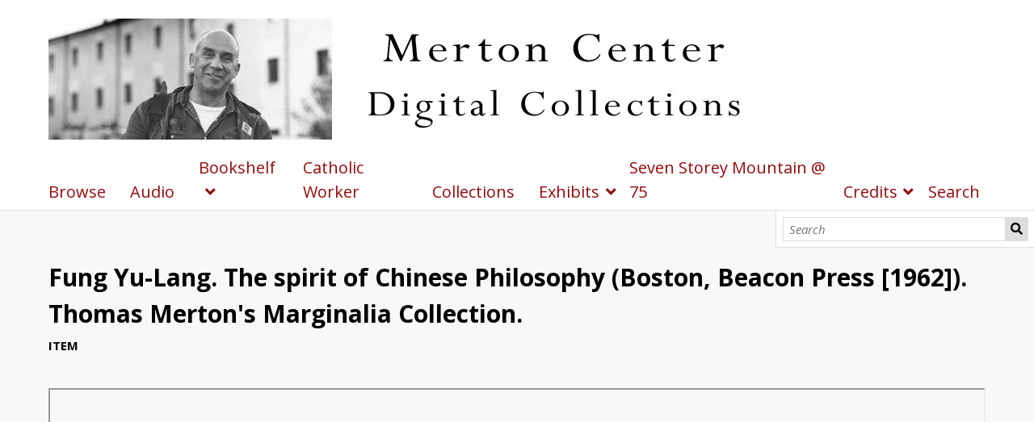

--- FILE ---
content_type: text/html; charset=UTF-8
request_url: https://merton.bellarmine.edu/s/Merton/item/42914
body_size: 2945
content:
<!DOCTYPE html><html lang="en-US">    <head>
        <meta charset="utf-8">
<meta name="viewport" content="width&#x3D;device-width,&#x20;initial-scale&#x3D;1">        <title>Fung Yu-Lang. The spirit of Chinese Philosophy (Boston, Beacon Press [1962]). Thomas Merton&#039;s Marginalia Collection. · Thomas Merton Center Digital Collections · Merton</title>        <link rel="icon">
<link href="&#x2F;&#x2F;fonts.googleapis.com&#x2F;css&#x3F;family&#x3D;Open&#x2B;Sans&#x3A;400,400italic,600,600italic,700italic,700" media="screen" rel="stylesheet" type="text&#x2F;css">
<link href="&#x2F;application&#x2F;asset&#x2F;css&#x2F;iconfonts.css&#x3F;v&#x3D;4.1.1" media="screen" rel="stylesheet" type="text&#x2F;css">
<link href="&#x2F;themes&#x2F;default&#x2F;asset&#x2F;css&#x2F;style.css&#x3F;v&#x3D;1.9.1" media="screen" rel="stylesheet" type="text&#x2F;css">
<link href="&#x2F;application&#x2F;asset&#x2F;css&#x2F;resource-page-blocks.css&#x3F;v&#x3D;4.1.1" media="screen" rel="stylesheet" type="text&#x2F;css">
<link href="&#x2F;modules&#x2F;MetadataBrowse&#x2F;asset&#x2F;css&#x2F;metadata-browse.css&#x3F;v&#x3D;1.6.0" media="screen" rel="stylesheet" type="text&#x2F;css">
<link href="&#x2F;modules&#x2F;ItemSetsTree&#x2F;asset&#x2F;css&#x2F;item-sets-tree.css&#x3F;v&#x3D;0.7.2" media="screen" rel="stylesheet" type="text&#x2F;css">                <script  src="https&#x3A;&#x2F;&#x2F;code.jquery.com&#x2F;jquery-3.6.2.min.js"></script>
<script  src="&#x2F;application&#x2F;asset&#x2F;js&#x2F;global.js&#x3F;v&#x3D;4.1.1"></script>
<script  src="&#x2F;themes&#x2F;default&#x2F;asset&#x2F;js&#x2F;default.js&#x3F;v&#x3D;1.9.1"></script>
<script >
    //<!--
    
Omeka.jsTranslate = function(str) {
    var jsTranslations = {"Something went wrong":"Something went wrong","Make private":"Make private","Make public":"Make public","Expand":"Expand","Collapse":"Collapse","You have unsaved changes.":"You have unsaved changes.","Restore item set":"Restore item set","Close icon set":"Close icon set","Open icon set":"Open icon set","[Untitled]":"[Untitled]","Failed loading resource template from API":"Failed loading resource template from API","Restore property":"Restore property","There are no available pages.":"There are no available pages.","Please enter a valid language tag":"Please enter a valid language tag","Title":"Title","Description":"Description","Unknown block layout":"Unknown block layout","Required field must be completed":"Required field must be completed","Batch edit":"Batch edit","Advanced":"Advanced","The actions are processed in the order of the form. Be careful when mixing them.":"The actions are processed in the order of the form. Be careful when mixing them.","To convert values to\/from mapping markers, use module DataTypeGeometry.":"To convert values to\/from mapping markers, use module DataTypeGeometry.","Processes that manage files and remote data can be slow, so it is recommended to process it in background with \"batch edit all\", not \"batch edit selected\".":"Processes that manage files and remote data can be slow, so it is recommended to process it in background with \"batch edit all\", not \"batch edit selected\".","Remove mapping":"Remove mapping"};
    return (str in jsTranslations) ? jsTranslations[str] : str;
};
    //-->
</script>        
        <style>
                        a:link,
            a:visited {
                color: #920b0b            }
            
            a:active,
            a:hover {
                color: #920b0b;
                opacity: .75;
            }
            
            .banner {
                height: ;
                align-items: center;
            }
                            @media screen and (max-width:640px) {
                    .banner {
                        height: ;
                    }
                }
                    </style>
    </head>

    <body class="item&#x20;resource&#x20;show&#x20;body-truncate-fade">        <a id="skipnav" href="#content">Skip to main content</a>
                <header>
            <h1 class="site-title">
                <a href="/s/Merton">
                                    <img src="https://merton.bellarmine.edu/files/asset/fdf4cd209d35eff320fd0a805e827792869c3285.jpg" alt="Thomas Merton Center Digital Collections" />
                                </a>
            </h1>
            <div id="search">
                
<form action="/s/Merton/index/search" id="search-form">
    <input type="text" name="fulltext_search" value=""
        placeholder="Search"
        aria-label="Search">
    <button type="submit">Search</button>
</form>
            </div>

            <nav>
            <ul class="navigation">
    <li>
        <a href="&#x2F;s&#x2F;Merton&#x2F;item">Browse</a>
    </li>
    <li>
        <a href="https&#x3A;&#x2F;&#x2F;merton.bellarmine.edu&#x2F;s&#x2F;Merton&#x2F;page&#x2F;AVnovices" target="_blank">Audio</a>
    </li>
    <li>
        <a href="https&#x3A;&#x2F;&#x2F;merton.bellarmine.edu&#x2F;s&#x2F;Merton&#x2F;page&#x2F;marginalia" target="_blank">Bookshelf</a>
        <ul>
            <li>
                <a href="&#x2F;s&#x2F;Merton&#x2F;page&#x2F;margadd">Additional Pages Added</a>
            </li>
            <li>
                <a href="&#x2F;s&#x2F;Merton&#x2F;page&#x2F;covers">Marginalia Book Covers and Title Pages: A-C</a>
                <ul>
                    <li>
                        <a href="&#x2F;s&#x2F;Merton&#x2F;page&#x2F;coversD-H">Marginalia Book Covers and Title Pages: D-H</a>
                    </li>
                    <li>
                        <a href="&#x2F;s&#x2F;Merton&#x2F;page&#x2F;coversI-M">Marginalia Book Covers and Title Pages: I-M</a>
                    </li>
                    <li>
                        <a href="&#x2F;s&#x2F;Merton&#x2F;page&#x2F;coversN-S">Marginalia Book Covers and Title Pages: N-S</a>
                    </li>
                    <li>
                        <a href="&#x2F;s&#x2F;Merton&#x2F;page&#x2F;coversT-Z">Marginalia Book Covers and Title Pages: T-Z</a>
                    </li>
                </ul>
            </li>
            <li>
                <a href="&#x2F;s&#x2F;Merton&#x2F;page&#x2F;marginalia">Merton&#039;s Bookshelf</a>
            </li>
        </ul>
    </li>
    <li>
        <a href="https&#x3A;&#x2F;&#x2F;merton.bellarmine.edu&#x2F;s&#x2F;cw&#x2F;page&#x2F;cw" target="_blank">Catholic Worker</a>
    </li>
    <li>
        <a href="&#x2F;s&#x2F;Merton&#x2F;item-sets-tree">Collections</a>
    </li>
    <li>
        <a href="&#x2F;s&#x2F;Merton&#x2F;page&#x2F;exhibits">Exhibits</a>
        <ul>
            <li>
                <a href="&#x2F;s&#x2F;Merton&#x2F;page&#x2F;photos">Photo Exhibits</a>
                <ul>
                    <li>
                        <a href="&#x2F;s&#x2F;Merton&#x2F;page&#x2F;colorphotos">Color Photographs by Thomas Merton</a>
                    </li>
                    <li>
                        <a href="&#x2F;s&#x2F;Merton&#x2F;page&#x2F;byTM">Photos by TM 0001-0099</a>
                        <ul>
                            <li>
                                <a href="&#x2F;s&#x2F;Merton&#x2F;page&#x2F;byTM100">Photos by TM 0100-0199</a>
                            </li>
                            <li>
                                <a href="&#x2F;s&#x2F;Merton&#x2F;page&#x2F;byTM200">Photos by TM 0200-0299</a>
                            </li>
                            <li>
                                <a href="&#x2F;s&#x2F;Merton&#x2F;page&#x2F;byTM300">Photos by TM 0300-0399</a>
                            </li>
                            <li>
                                <a href="&#x2F;s&#x2F;Merton&#x2F;page&#x2F;byTM400">Photos by TM 0400-0499</a>
                            </li>
                            <li>
                                <a href="&#x2F;s&#x2F;Merton&#x2F;page&#x2F;byTM500">Photos by TM 0500-0599</a>
                            </li>
                            <li>
                                <a href="&#x2F;s&#x2F;Merton&#x2F;page&#x2F;byTM600">Photos by TM 0600-0699</a>
                            </li>
                            <li>
                                <a href="&#x2F;s&#x2F;Merton&#x2F;page&#x2F;byTM700">Photos by TM 0700-0799</a>
                            </li>
                            <li>
                                <a href="&#x2F;s&#x2F;Merton&#x2F;page&#x2F;byTM800">Photos by TM 0800-0899</a>
                            </li>
                            <li>
                                <a href="&#x2F;s&#x2F;Merton&#x2F;page&#x2F;byTM900">Photos by TM 0900-0999</a>
                            </li>
                            <li>
                                <a href="&#x2F;s&#x2F;Merton&#x2F;page&#x2F;byTM1000">Photos by TM 1000-1099</a>
                            </li>
                            <li>
                                <a href="&#x2F;s&#x2F;Merton&#x2F;page&#x2F;byTM1100">Photos by TM 1100-1199</a>
                            </li>
                            <li>
                                <a href="&#x2F;s&#x2F;Merton&#x2F;page&#x2F;byTM1200">Photos by TM 1200-1299</a>
                            </li>
                            <li>
                                <a href="&#x2F;s&#x2F;Merton&#x2F;page&#x2F;byTM1300">Photos by TM 1300-misc</a>
                            </li>
                        </ul>
                    </li>
                </ul>
            </li>
            <li>
                <a href="&#x2F;s&#x2F;Merton&#x2F;page&#x2F;drawings">Drawings by Merton</a>
                <ul>
                    <li>
                        <a href="&#x2F;s&#x2F;Merton&#x2F;page&#x2F;drawings1">Drawings 0000-0149</a>
                    </li>
                    <li>
                        <a href="&#x2F;s&#x2F;Merton&#x2F;page&#x2F;drawings2">Drawings 0150-0299</a>
                    </li>
                    <li>
                        <a href="&#x2F;s&#x2F;Merton&#x2F;page&#x2F;drawings3">Drawings 0300-0449</a>
                    </li>
                    <li>
                        <a href="&#x2F;s&#x2F;Merton&#x2F;page&#x2F;drawings4">Drawings 0450-0599</a>
                    </li>
                    <li>
                        <a href="&#x2F;s&#x2F;Merton&#x2F;page&#x2F;drawings5">Drawings 0600-0699</a>
                    </li>
                    <li>
                        <a href="&#x2F;s&#x2F;Merton&#x2F;page&#x2F;drawings6">Drawings 0700-0799</a>
                    </li>
                    <li>
                        <a href="&#x2F;s&#x2F;Merton&#x2F;page&#x2F;drawings7">Drawings 0800-0820</a>
                    </li>
                </ul>
            </li>
            <li>
                <a href="&#x2F;s&#x2F;Merton&#x2F;page&#x2F;tmcw">Merton in the Catholic Worker newspaper</a>
                <ul>
                    <li>
                        <a href="&#x2F;s&#x2F;Merton&#x2F;page&#x2F;CWaboutTM">Articles/Poetry ABOUT Merton in the CW</a>
                    </li>
                    <li>
                        <a href="&#x2F;s&#x2F;Merton&#x2F;page&#x2F;TMrev">CW Book Reviews by and about Merton</a>
                    </li>
                </ul>
            </li>
            <li>
                <a href="&#x2F;s&#x2F;Merton&#x2F;page&#x2F;AVnovices">Audio Recordings by Merton</a>
            </li>
        </ul>
    </li>
    <li>
        <a href="&#x2F;s&#x2F;Merton&#x2F;page&#x2F;ssm">Seven Storey Mountain @ 75</a>
    </li>
    <li>
        <a href="https&#x3A;&#x2F;&#x2F;merton.bellarmine.edu&#x2F;s&#x2F;Merton&#x2F;page&#x2F;about" target="_blank">Credits</a>
        <ul>
            <li>
                <a href="&#x2F;s&#x2F;Merton&#x2F;page&#x2F;credits">Site Credits</a>
            </li>
            <li>
                <a href="http&#x3A;&#x2F;&#x2F;www.merton.org&#x2F;" target="_blank">Merton Center (external site)</a>
            </li>
        </ul>
    </li>
    <li>
        <a href="https&#x3A;&#x2F;&#x2F;merton.bellarmine.edu&#x2F;s&#x2F;Merton&#x2F;item&#x2F;search" target="_blank">Search</a>
    </li>
</ul>            </nav>
        </header>
                <div id="content" role="main">
            <h2><span class="title">Fung Yu-Lang. The spirit of Chinese Philosophy (Boston, Beacon Press [1962]). Thomas Merton&#039;s Marginalia Collection.</span></h2><h3>Item</h3>
<div class="media-embeds">
        <div class="media-render file"><iframe src="https://merton.bellarmine.edu/files/original/a891fd58a0c2a9ba21bb6ea0d2fb8997ff23f7b5.pdf" style="width: 100%; height: 600px;" allowfullscreen></iframe></div>    </div>

<dl>
    <div class="property">
        <dt>
        Title                </dt>
                        <dd class="value" lang="">
                        <span class="value-content">Fung Yu-Lang. The spirit of Chinese Philosophy (Boston, Beacon Press [1962]). Thomas Merton&#039;s Marginalia Collection.</span>
                                            </dd>
            </div>
    <div class="property">
        <dt>
        Publisher                </dt>
                        <dd class="value uri" lang="">
                        <span class="value-content"><a class="uri-value-link" target="_blank" href="https&#x3A;&#x2F;&#x2F;bellarmine.on.worldcat.org&#x2F;search&#x3F;databaseList&#x3D;638&amp;queryString&#x3D;ti&#x25;3Aspirit&#x2B;of&#x2B;Chinese&#x2B;philosophy">https://bellarmine.on.worldcat.org/search?databaseList=638&amp;queryString=ti%3Aspirit+of+Chinese+philosophy</a></span>
                                            </dd>
                        <dd class="value" lang="">
                        <span class="value-content">See accompanying link to Bellarmine University library catalog for the publisher and other bibliographic information.</span>
                                            </dd>
            </div>
</dl>
<dl class="item-sets">
    <div class="property">
        <dt>Item sets</dt>
                <dd class="value">
            <a href="/s/Merton/item-set/31952">Thomas Merton's Marginalia in Books</a>
        </dd>
            </div>
</dl>
<dl class="media-list">
    <div class="property">
        <dt>Media</dt>
                <dd class="value"><a class="resource-link" href="&#x2F;s&#x2F;Merton&#x2F;media&#x2F;51829"><img src="https&#x3A;&#x2F;&#x2F;merton.bellarmine.edu&#x2F;files&#x2F;square&#x2F;a891fd58a0c2a9ba21bb6ea0d2fb8997ff23f7b5.jpg" alt=""><span class="resource-name">Fung Yu-Lang - The spirit of Chinese Philosophy_.pdf</span></a></dd>
            </div>
</dl>
        </div>
        <footer>
                        © The Thomas Merton Center at Bellarmine University<br>
Powered by Omeka S                    </footer>
    </body>
</html>
